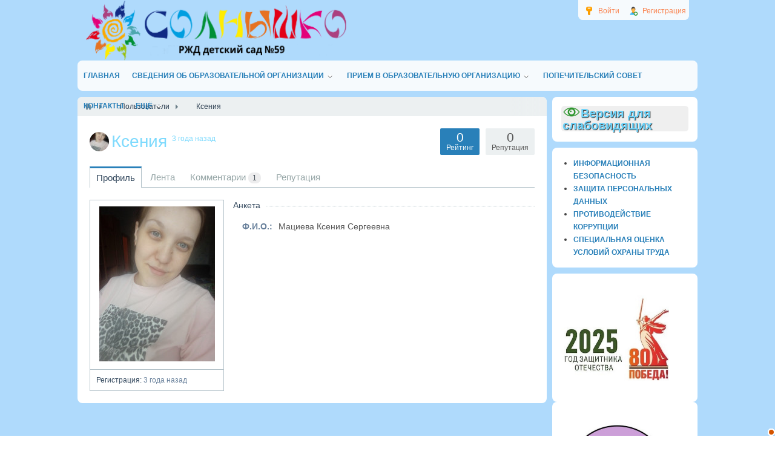

--- FILE ---
content_type: text/html; charset=utf-8
request_url: http://220ds.ru/users/991
body_size: 48006
content:
<!DOCTYPE html>
<html>
<head>
        <title>Ксения &mdash; РЖД детский сад № 59</title>
    <meta http-equiv="Content-Type" content="text/html; charset=utf-8">
    <meta name="viewport" content="width=device-width, initial-scale=1.0">
                                                    <meta name="keywords" content="Детский, сад, №59, ОАО, РЖД, официальный, солнышко">
		<meta name="description" content="Ксения">
		<link rel="canonical" href="http://220ds.ru/users/991"/>
		<link rel="search" type="application/opensearchdescription+xml" href="http://220ds.ru/search/opensearch" title="Поиск на РЖД детский сад № 59" />
		<link rel="stylesheet" type="text/css" href="/templates/220ds/css/theme-text.css?1525947831">
		<link rel="stylesheet" type="text/css" href="/templates/default/css/theme-layout.css?1525947831">
		<link rel="stylesheet" type="text/css" href="/templates/default/css/theme-gui.css?1525947831">
		<link rel="stylesheet" type="text/css" href="/templates/220ds/css/theme-widgets.css?1525947831">
		<link rel="stylesheet" type="text/css" href="/templates/default/css/theme-content.css?1525947831">
		<link rel="stylesheet" type="text/css" href="/templates/default/css/theme-modal.css?1525947831">
		<link rel="stylesheet" type="text/css" href="/templates/220ds/css/jquery-ui.css?1525947831">
		<link rel="stylesheet" type="text/css" href="/templates/default/controllers/users/styles.css?1525947831">
		<link rel="stylesheet" type="text/css" href="/templates/default/css/directionup.css?1525947831">
		<script src="/templates/220ds/js/jquery.js?1525947831" ></script>
		<script src="/templates/220ds/js/jquery-modal.js?1525947831" ></script>
		<script src="/templates/default/js/core.js?1525947831" ></script>
		<script src="/templates/220ds/js/modal.js?1525947831" ></script>
		<script src="/templates/default/js/jquery-ui.js?1525947831" ></script>
		<script src="/templates/default/js/users.js?1525947831" ></script>
		    <meta name="csrf-token" content="e80d91f5e85e461f08742c681dfc18a268a2e3907f64d822ab42d414c85d18b7" />
    <style>#layout header #logo a, #layout header #logo > span {
    background-image: url("/upload/004/u450/3/3/16623eb7.png") !important;
}
#body section {
    float: left !important;
}
#body aside {
    float: right !important;
}
#body aside .menu li ul {
    left: auto !important;
    }
@media screen and (max-width: 980px) {
    #layout { width: 98% !important; min-width: 0 !important; }
}
</style>
	    <link rel="stylesheet" type="text/css" href="/templates/220ds/css/styles.css?ver=106">
	<link rel="stylesheet" type="text/css" href="/templates/220ds/css/my.css">
		
	<link rel="stylesheet" type="text/css" href="/templates/220ds/css/bvi.min.css">
	
	<script src="/templates/220ds/js/js.cookie.js"></script>
	<script src="/templates/220ds/js/bvi-init.js"></script>
	<script src="/templates/220ds/js/bvi.min.js"></script>

</head>
<body id="desktop_device_type">
    <div id="layout">

        
        <header>
            <div id="logo">
                                    <a href="/"></a>
                            </div>
            <div class="widget_ajax_wrap" id="widget_pos_header"><ul class="menu menu-header">

    
    
        
        
        
        <li class="ajax-modal key">
                            <a title="Войти" class="item" href="/auth/login" >
                    <span class="wrap">
                        Войти                                            </span>
                </a>
            
            
        
    
        
                    </li>
        
        
        <li class="user_add">
                            <a title="Регистрация" class="item" href="/auth/register" >
                    <span class="wrap">
                        Регистрация                                            </span>
                </a>
            
            
        
    
            </li></ul>
    </div>
        </header>

                    <nav>
                <div class="widget_ajax_wrap" id="widget_pos_top"><ul class="menu menu-main">

    
    
        
        
        
        <li >
                            <a title="Главная" class="item" href="/" target="_self" >
                    <span class="wrap">
                        Главная                                            </span>
                </a>
            
            
        
    
        
                    </li>
        
        
        <li class="folder">
                            <a title="Сведения об образовательной организации" class="item" href="/pages/144-osnovnye-svedenija.html" target="_self" >
                    <span class="wrap">
                        Сведения об образовательной организации                                            </span>
                </a>
            
            <ul>
        
    
        
        
        
        <li >
                            <a title="Основные сведения" class="item" href="https://220ds.ru/osnovnye-svedenija.html" target="_self" >
                    <span class="wrap">
                        Основные сведения                                            </span>
                </a>
            
            
        
    
        
                    </li>
        
        
        <li >
                            <a title="Структура и органы управления образовательной организацией" class="item" href="/pages/102-struktura-i-organy-upravlenija.html" target="_self" >
                    <span class="wrap">
                        Структура и органы управления образовательной организацией                                            </span>
                </a>
            
            
        
    
        
                    </li>
        
        
        <li >
                            <a title="Документы" class="item" href="/pages/85-dokumenty.html" target="_self" >
                    <span class="wrap">
                        Документы                                            </span>
                </a>
            
            
        
    
        
                    </li>
        
        
        <li >
                            <a title="Образование" class="item" href="https://220ds.ru/obrazovanie5a96707b7d56d.html" target="_self" >
                    <span class="wrap">
                        Образование                                            </span>
                </a>
            
            
        
    
        
                    </li>
        
        
        <li >
                            <a title="Руководство" class="item" href="https://220ds.ru/114-administracija.html" target="_self" >
                    <span class="wrap">
                        Руководство                                            </span>
                </a>
            
            
        
    
        
                    </li>
        
        
        <li >
                            <a title="Педагогический состав" class="item" href="/pages/administracija-pedagogicheskii-sostav.html" target="_self" >
                    <span class="wrap">
                        Педагогический состав                                            </span>
                </a>
            
            
        
    
        
                    </li>
        
        
        <li >
                            <a title="Материально-техническое обеспечение..." class="item" href="/pages/materialno-tehnicheskoe-obespechenie-i-osnaschennost-obrazovatelnogo-processa.html" target="_self" >
                    <span class="wrap">
                        Материально-техническое обеспечение...                                            </span>
                </a>
            
            
        
    
        
                    </li>
        
        
        <li >
                            <a title="Платные образовательные услуги" class="item" href="/pages/69-platnye-dopolnitelnye-uslugi.html" target="_self" >
                    <span class="wrap">
                        Платные образовательные услуги                                            </span>
                </a>
            
            
        
    
        
                    </li>
        
        
        <li >
                            <a title="Финансово-хозяйственная деятельность" class="item" href="/pages/106-finansovo-hozjaistvennaja-dejatelnost.html" target="_self" >
                    <span class="wrap">
                        Финансово-хозяйственная деятельность                                            </span>
                </a>
            
            
        
    
        
                    </li>
        
        
        <li >
                            <a title="Вакантные места для приема (перевода) обучающихся" class="item" href="https://220ds.ru/vakantnye-mesta-dlja-priema-perevoda.html" target="_self" >
                    <span class="wrap">
                        Вакантные места для приема (перевода) обучающихся                                            </span>
                </a>
            
            
        
    
        
                    </li>
        
        
        <li >
                            <a title="Стипендии и меры поддержки обучающихся" class="item" href="/pages/stipendii-i-inye-vidy-materialnoi-podderzhki.html" target="_self" >
                    <span class="wrap">
                        Стипендии и меры поддержки обучающихся                                            </span>
                </a>
            
            
        
    
        
                    </li>
        
        
        <li >
                            <a title="Международное сотрудничество" class="item" href="/mezhdunarodnoe-sotrudnichestvo.html" target="_self" >
                    <span class="wrap">
                        Международное сотрудничество                                            </span>
                </a>
            
            
        
    
        
                    </li>
        
        
        <li >
                            <a title="Организация питания в образовательной организации" class="item" href="https://220ds.ru/organizacija-pitanija-v-obrazovatelnoi-organizacii.html" target="_self" >
                    <span class="wrap">
                        Организация питания в образовательной организации                                            </span>
                </a>
            
            
        
    
        
                    </li>
        
        
        <li >
                            <a title="Образовательные стандарты и требования" class="item" href="https://220ds.ru/obrazovatelnye-standarty.html" target="_self" >
                    <span class="wrap">
                        Образовательные стандарты и требования                                            </span>
                </a>
            
            
        
    
                    </li></ul>
        
                    </li>
        
        
        <li class="folder">
                            <a title="Прием в образовательную организацию" class="item" href="/#" target="_self" >
                    <span class="wrap">
                        Прием в образовательную организацию                                            </span>
                </a>
            
            <ul>
        
    
        
        
        
        <li >
                            <a title="Перечень документов для зачисления" class="item" href="/pages/116-dopolnitelnaja-informacija.html" target="_self" >
                    <span class="wrap">
                        Перечень документов для зачисления                                            </span>
                </a>
            
            
        
    
        
                    </li>
        
        
        <li >
                            <a title="Группы и блоги" class="item" href="/groups" target="_self" >
                    <span class="wrap">
                        Группы и блоги                                            </span>
                </a>
            
            
        
    
        
                    </li>
        
        
        <li >
                            <a title="Адаптация ребенка" class="item" href="/pages/58-adaptacija-rebenka.html" target="_self" >
                    <span class="wrap">
                        Адаптация ребенка                                            </span>
                </a>
            
            
        
    
        
                    </li>
        
        
        <li >
                            <a title="Правила внутреннего распорядка для родителей воспитанников" class="item" href="/pravila-vnutrennego-rasporjadka-vospitannikov.html" target="_self" >
                    <span class="wrap">
                        Правила внутреннего распорядка для родителей воспитанников                                            </span>
                </a>
            
            
        
    
        
                    </li>
        
        
        <li >
                            <a title="Режим дня" class="item" href="/pages/37-rezhim-dnja.html" target="_self" >
                    <span class="wrap">
                        Режим дня                                            </span>
                </a>
            
            
        
    
        
                    </li>
        
        
        <li >
                            <a title="Плата за содержание" class="item" href="/pages/57-plata-za-soderzhanie.html" target="_self" >
                    <span class="wrap">
                        Плата за содержание                                            </span>
                </a>
            
            
        
    
        
                    </li>
        
        
        <li >
                            <a title="Система безопастности учреждения" class="item" href="/pages/41-sistema-bezopasnosti-uchrezhdenija.html" target="_self" >
                    <span class="wrap">
                        Система безопастности учреждения                                            </span>
                </a>
            
            
        
    
        
                    </li>
        
        
        <li >
                            <a title="РОДИТЕЛЬСКАЯ СРЕДА-&laquo;Клуб компетентных родителей&raquo;" class="item" href="/pages/roditelsreda.html" target="_self" >
                    <span class="wrap">
                        РОДИТЕЛЬСКАЯ СРЕДА-&laquo;Клуб компетентных родителей&raquo;                                            </span>
                </a>
            
            
        
    
        
                    </li>
        
        
        <li >
                            <a title="Онлайн - трансляции (Свердлова)" class="item" href="/transljacija.html" target="_self" >
                    <span class="wrap">
                        Онлайн - трансляции (Свердлова)                                            </span>
                </a>
            
            
        
    
        
                    </li>
        
        
        <li >
                            <a title="Онлайн-трансляции (Пржевальского)" class="item" href="/onlain-transljacii-przhevalskogo.html" target="_self" >
                    <span class="wrap">
                        Онлайн-трансляции (Пржевальского)                                            </span>
                </a>
            
            
        
    
        
                    </li>
        
        
        <li >
                            <a title="Онлайн-трансляция бассейн (Пржевальского)" class="item" href="javascript:void(0)" target="_self" >
                    <span class="wrap">
                        Онлайн-трансляция бассейн (Пржевальского)                                            </span>
                </a>
            
            
        
    
                    </li></ul>
        
                    </li>
        
        
        <li >
                            <a title="Попечительский совет" class="item" href="/pages/19-popechitelskii-sovet.html" target="_self" >
                    <span class="wrap">
                        Попечительский совет                                            </span>
                </a>
            
            
        
    
        
                    </li>
        
        
        <li >
                            <a title="Контакты" class="item" href="https://220ds.ru/pages/26-kontakty.html" target="_self" >
                    <span class="wrap">
                        Контакты                                            </span>
                </a>
            
            
        
    
        
                    </li>
        
        
        <li class="folder more">
                            <a title="Ещё" class="item" href="javascript:void(0)" >
                    <span class="wrap">
                        Ещё                                            </span>
                </a>
            
            <ul>
        
    
        
        
        
        <li >
                            <a title="Профсоюз" class="item" href="/groups/50" target="_self" >
                    <span class="wrap">
                        Профсоюз                                            </span>
                </a>
            
            
        
    
        
                    </li>
        
        
        <li >
                            <a title="О НАС" class="item" href="/pages/o-nas.html" target="_self" >
                    <span class="wrap">
                        О НАС                                            </span>
                </a>
            
            
        
    
        
                    </li>
        
        
        <li >
                            <a title="Информационная безопасность" class="item" href="/informacionnaja-bezopasnost.html" target="_self" >
                    <span class="wrap">
                        Информационная безопасность                                            </span>
                </a>
            
            
        
    
        
                    </li>
        
        
        <li >
                            <a title="Противодействие коррупции" class="item" href="/pages/27-protivodeistvie-korrupcii.html" target="_self" >
                    <span class="wrap">
                        Противодействие коррупции                                            </span>
                </a>
            
            
        
    
        
                    </li>
        
        
        <li >
                            <a title="Защита персональных данных" class="item" href="/pages/zaschita-personalnyh-dannyh.html" target="_self" >
                    <span class="wrap">
                        Защита персональных данных                                            </span>
                </a>
            
            
        
    
        
                    </li>
        
        
        <li >
                            <a title="Новости" class="item" href="/news" target="_self" >
                    <span class="wrap">
                        Новости                                            </span>
                </a>
            
            
        
    
        
                    </li>
        
        
        <li >
                            <a title="Дорожная безопасность" class="item" href="/dorozhnaja-bezopasnost.html" target="_self" >
                    <span class="wrap">
                        Дорожная безопасность                                            </span>
                </a>
            
            
        
    
        
                    </li>
        
        
        <li >
                            <a title="Методический кабинет" class="item" href="/pages/127-metodicheskii-kabinet.html" target="_parent" >
                    <span class="wrap">
                        Методический кабинет                                            </span>
                </a>
            
            
        
    
        
                    </li>
        
        
        <li >
                            <a title="Важные ссылки" class="item" href="/pages/86-vazhnye-ssylki.html" target="_self" >
                    <span class="wrap">
                        Важные ссылки                                            </span>
                </a>
            
            
        
    
        
                    </li>
        
        
        <li >
                            <a title="Мероприятия" class="item" href="/meroprijatija.html" target="_self" >
                    <span class="wrap">
                        Мероприятия                                            </span>
                </a>
            
            
        
    
            </li></ul>
            </li></ul>
    </div>
            </nav>
        
        <div id="body">

            
            
            <section style="width:775px">

                <div class="widget_ajax_wrap" id="widget_pos_left-top"></div>

                                    <article>
                                                    <div id="breadcrumbs">
                                <ul itemscope itemtype="https://schema.org/BreadcrumbList">

    <li class="home" itemprop="itemListElement" itemscope itemtype="https://schema.org/ListItem">
        <a href="/" title="Главная" itemprop="item">
            <meta itemprop="name" content="Главная" />
            <meta itemprop="position" content="1" />
        </a>
    </li>

    
        <li class="sep"></li>

        
            
            <li itemprop="itemListElement" itemscope itemtype="https://schema.org/ListItem">
                                    <a href="/users" itemprop="item">
                        <span itemprop="name">
                            Пользователи                        </span>
                    </a>
                                <meta itemprop="position" content="2" />
            </li>

                            <li class="sep"></li>
            
            
        
            
            <li itemprop="itemListElement" itemscope itemtype="https://schema.org/ListItem">
                                    <span itemprop="name">
                        Ксения                    </span>
                                <meta itemprop="position" content="3" />
            </li>

            
            
        
    </ul>                            </div>
                                                <div id="controller_wrap">
                                                        
<div id="user_profile_header">
    <div id="user_profile_title">

    <div class="avatar">
        <img class="img-fluid" src="/upload/000/u0/c/b/bc5d9dfd.jpg" alt="Ксения" title="Ксения" />    </div>

    <div class="name">

        <h1>
                            Ксения                                                <sup title="Последний визит">
                3 года назад            </sup>
        </h1>

                    <div class="status" style="display:none">
                <span class="text">
                                    </span>
                            </div>
        
    </div>

            <div id="user_profile_rates" class="rates"
             data-url="/users/karma_vote/991"
             data-log-url="/users/karma_log/991"
             data-is-comment="1">
            <div class="karma block">
                                <span class="value zero text-muted">
                    0                </span>
                                <div class="user_ratings_hint">Репутация</div>
            </div>
                            <script>var LANG_USERS_KARMA_COMMENT = 'Пожалуйста, поясните почему вы ставите такую оценку';</script>
                    </div>
        <div id="user_profile_ratings">
            <div class="block">
                <span class="zero text-muted">0</span>
                <div class="user_ratings_hint">Рейтинг</div>
            </div>
        </div>
    
</div>



    
	
		
		<div id="user_profile_tabs">
			<div class="tabs-menu">
				<ul class="tabbed menu-profile_tabs">

    
    
        
        
        
        <li class="active">
                            <a title="Профиль" class="item" href="/users/991" >
                    <span class="wrap">
                        Профиль                                            </span>
                </a>
            
            
        
    
        
                    </li>
        
        
        <li >
                            <a title="Лента" class="item" href="/users/991/activity" >
                    <span class="wrap">
                        Лента                                            </span>
                </a>
            
            
        
    
        
                    </li>
        
        
        <li >
                            <a title="Комментарии" class="item" href="/users/991/comments" >
                    <span class="wrap">
                        Комментарии                                                    <span class="counter">1</span>
                                            </span>
                </a>
            
            
        
    
        
                    </li>
        
        
        <li >
                            <a title="Репутация" class="item" href="/users/991/karma" >
                    <span class="wrap">
                        Репутация                                            </span>
                </a>
            
            
        
    
            </li></ul>
    			</div>
		</div>

	
</div>

<div id="user_profile">

    <div id="left_column" class="column">

                    <div id="avatar" class="block">
                <img class="img-fluid" src="/upload/000/u0/9/f/b1d358ff.jpg" alt="Ксения" title="Ксения" />                            </div>
                <div class="block">
            <ul class="details">
                <li>
                    <strong>Регистрация:</strong>
                    3 года назад                </li>
                                            </ul>
        </div>
                
        
    </div>

    <div id="right_column" class="column">

            <div id="information" class="content_item block">

                
                    
                    <div class="fieldset">

                                            <div class="fieldset_title">
                            <h3>Анкета</h3>
                        </div>
                    
                    
                        
                        <div class="field ft_string f_fio">

                                                            <div class="title title_left">Ф.И.О.: </div>
                            
                            <div class="value">
                                Мациева Ксения Сергеевна                            </div>

                        </div>

                    
                    </div>

                
            </div>

    </div>

</div>


<script>
    $(function() {
        $('.friends-list a').tooltip({
            show: { duration: 0 },
            hide: { duration: 0 },
            position: {
                my: "center+5 top+2",
                at: "center bottom"
            }
        });
    });
</script>                        </div>
                    </article>
                
                <div class="widget_ajax_wrap" id="widget_pos_left-bottom"></div>

            </section>

                            <aside>
                    <div class="widget_ajax_wrap" id="widget_pos_right-top"><div class="widget">

    
    <div class="body">
        <div class="widget_html_block"><div class="hdiv">
<span><a href="#" class="bvi-open"><b><img alt="" src="/templates/220ds/images/glazv.png" />Версия для слабовидящих</b></a></span>
</div></div>

    </div>

</div>
<div class="widget">

    
    <div class="body">
        <div class="widget_html_block"><ul>
<li><a href="informacionnaja-bezopasnost.html"><span style="color: #2980b9; text-transform: uppercase;font-weight: bold;    font-size: 12px;">Информационная безопасность</span></a></li>
<li><a href="zaschita-personalnyh-dannyh.html"><span style="color: #2980b9; text-transform: uppercase;font-weight: bold;    font-size: 12px;">Защита персональных данных</span></a></li>
<li><a href="27-protivodeistvie-korrupcii.html"><span style="color: #2980b9; text-transform: uppercase;font-weight: bold;    font-size: 12px;">Противодействие коррупции</span></a></li>
<li><a href="specialnaja-ocenka-uslovii-ohrany-truda.html"><span style="color: #2980b9; text-transform: uppercase;font-weight: bold;    font-size: 12px;">Специальная оценка условий охраны труда</span></a></li>
</ul></div>

    </div>

</div>
<div class="widget">

    
    <div class="body">
        <div class="widget_text_block"><p><a href="https://drive.google.com/file/d/1IMJWvq1hzCuZlIQVyJmp7Q1sZdfE9Nx7/view?usp=sharing"><img src="/upload/004/u450/e/a/eae1dbaf.jpg" alt="" width="178" height="149" /></a></p></div>

    </div>

</div>
</div>
                    <div class="widget_ajax_wrap" id="widget_pos_right-center"><div class="widget">

    
    <div class="body">
        <div class="widget_text_block"><p><a href="https://drive.google.com/file/d/1z2CUAqNkiVND2nqLZWEEpJ03-2yJa2Y5/view?usp=sharing"><img src="/upload/004/u450/1/8/bf40609f.jpg" alt="" width="191" height="181" /></a></p></div>

    </div>

</div>
<div class="widget">

    
    <div class="body">
        <div class="widget_text_block"><p><a href="https://drive.google.com/file/d/1LLJpLRVj74sLai40g2VoTh04Y2sWQT3t/view?usp=sharing"><img src="/upload/004/u450/c/0/73111864.jpg" alt="" width="192" height="192" /></a></p></div>

    </div>

</div>
<div class="widget">

    
    <div class="body">
        <div class="widget_text_block"><p><a href="/babyskills-2022.html"><img src="/upload/004/u450/6/9/69647dde.jpg" alt="" width="182" height="182" /></a></p></div>

    </div>

</div>
<div class="widget">

    
    <div class="body">
        <div class="widget_text_block"><p><a href="https://220ds.ru/zozhiki.html"><img src="/upload/004/u450/c/c/a3ddd051.png" alt="" width="167" height="125" /></a></p></div>

    </div>

</div>
<div class="widget">

    
    <div class="body">
        <div class="widget_text_block"><p><a href="https://bus.gov.ru/qrcode/rate/596605"><img src="/upload/004/u450/9/f/9f6cd229.png" alt="" width="223" height="216" /></a></p></div>

    </div>

</div>
<div class="widget">

    
    <div class="body">
        <div class="widget_text_block"><p><img style="float: none; margin: 0px; width: 200px; height: 53px;" src="/upload/000/u2/40/d1/22cb004a2f3ad05bc6c9f9eef9eb.jpg" alt="" border="0" /></p>
<div><a style="font-weight: bold; font-family: Tahoma, Geneva, sans-serif; font-size: 12pt;" href="https://docs.google.com/forms/d/e/1FAIpQLSct2I470BmaG7REFTx2LSdXeBYmJmFlnjg81Eq9AcwE0F0x3g/viewform" target="_blank" rel="noopener">Анкета удовлетворенности родителей качеством деятельности ДОУ</a></div>
<p>&nbsp;</p></div>

    </div>

</div>
</div>
                    <div class="widget_ajax_wrap" id="widget_pos_right-bottom"><style>
	.directionup{
		margin-top: 40px;
					margin-right: 20px;
			}
</style>

<script type="text/javascript">
	$(document).ready(function(){
		$.autoScroll({
			scrollDuration: '500',
			showDuration: '500',
			hideDuration: '500',
			scrollPixeles: '500'
		});
	});
	
	(function(jq){
		jq.autoScroll = function(ops) {
			ops = ops || {};
			ops.styleClass = ops.styleClass || 'directionup';
			var t = jq('<div class="'+ops.styleClass+'"></div>'),
			d = jq(ops.target || document);
			jq(ops.container || 'body').append(t);
			t.css({opacity: 0, position: 'absolute', top: 0, right: 0 }).click(function(){
				jq('html,body').animate({scrollTop: 0}, ops.scrollDuration || 1000);
			});
			d.scroll(function(){
				var sv = d.scrollTop();
				var scrollpx = ops.scrollPixeles || 100;
				if (sv < scrollpx) {
					t.clearQueue().fadeOut(ops.hideDuration || 500);
					return;
				}
				t.css('display', '').clearQueue().animate({ top: sv, opacity: 0.8}, ops.showDuration || 500);
			});
		};
	})($);
	
</script><div class="widget">

            <div class="title">
            Пользователи                            <div class="links">
                                                                <a href="http://220ds.ru/users">Все пользователи</a>
                                    </div>
                    </div>
    
    <div class="body">
        
    <div class="widget_profiles_list tiles">
        
        
            
            <div class="item">
                <div class="image">
                    <a href="/users/1663" title="TreanxuGoole">
                        <img class="img-fluid" src="/upload/default/avatar_small.jpg" alt="TreanxuGoole" title="TreanxuGoole" />                    </a>
                </div>
                            </div>

        
            
            <div class="item">
                <div class="image">
                    <a href="/users/1662" title="NormanJeasy">
                        <img class="img-fluid" src="/upload/default/avatar_small.jpg" alt="NormanJeasy" title="NormanJeasy" />                    </a>
                </div>
                            </div>

        
            
            <div class="item">
                <div class="image">
                    <a href="/users/1661" title="Марк">
                        <img class="img-fluid" src="/upload/default/avatar_small.jpg" alt="Марк" title="Марк" />                    </a>
                </div>
                            </div>

        
            
            <div class="item">
                <div class="image">
                    <a href="/users/1660" title="Lieonerasex">
                        <img class="img-fluid" src="/upload/default/avatar_small.jpg" alt="Lieonerasex" title="Lieonerasex" />                    </a>
                </div>
                            </div>

        
            
            <div class="item">
                <div class="image">
                    <a href="/users/1659" title="Anya152Pt">
                        <img class="img-fluid" src="/upload/default/avatar_small.jpg" alt="Anya152Pt" title="Anya152Pt" />                    </a>
                </div>
                            </div>

        
            
            <div class="item">
                <div class="image">
                    <a href="/users/1658" title="Arielenala">
                        <img class="img-fluid" src="/upload/default/avatar_small.jpg" alt="Arielenala" title="Arielenala" />                    </a>
                </div>
                            </div>

        
            
            <div class="item">
                <div class="image">
                    <a href="/users/1657" title="TracyWiliA">
                        <img class="img-fluid" src="/upload/default/avatar_small.jpg" alt="TracyWiliA" title="TracyWiliA" />                    </a>
                </div>
                            </div>

        
            
            <div class="item">
                <div class="image">
                    <a href="/users/1656" title="TimothyCluts">
                        <img class="img-fluid" src="/upload/default/avatar_small.jpg" alt="TimothyCluts" title="TimothyCluts" />                    </a>
                </div>
                            </div>

        
            
            <div class="item">
                <div class="image">
                    <a href="/users/1655" title="gohackers12">
                        <img class="img-fluid" src="/upload/016/u1655/4/8/66226fb8.png" alt="gohackers12" title="gohackers12" />                    </a>
                </div>
                            </div>

            </div>

    </div>

</div>
<div class="widget">

            <div class="title">
            Лента активности                    </div>
    
    <div class="body">
        <div class="widget_activity_list">
    
                                
                
                <h4>22 января 2026</h4>
                
                    
        
        <div class="item">
                                        <div class="image">
                    <a href="/users/95"  class="peer_no_online">
                        <img class="img-fluid" src="/upload/000/u95/75/db/d2b3ded7.jpg" alt="Ефремова Людмила Валерьевна" title="Ефремова Людмила Валерьевна" />                    </a>
                </div>
                        <div class="info">
                <div class="title">
                    <a class="author" href="/users/95">Ефремова Людмила Валерьевна</a>
                    добавляет статью <a href="/articles/147-obuchenie-gramote-v-podgotovitelnoi-gruppe-kompensiruyuschei-napravlennosti-dlja-detei-s-narushe.html">Обучение грамоте в подготовительной группе компенс...</a>                                    </div>
                <div class="details">
                    <span class="date">2 дня назад</span>
                                    </div>
                            </div>
        </div>

    
                                        
        
        <div class="item">
                                        <div class="image">
                    <a href="/users/560"  class="peer_no_online">
                        <img class="img-fluid" src="/upload/000/u0/7/e/6542571f.jpg" alt="Бережная Дина Анатольевна" title="Бережная Дина Анатольевна" />                    </a>
                </div>
                        <div class="info">
                <div class="title">
                    <a class="author" href="/users/560">Бережная Дина Анатольевна</a>
                    добавляет пост <a href="/posts/uprazhnenija-po.html">Упражнения по самомассажу</a>                                    </div>
                <div class="details">
                    <span class="date">2 дня назад</span>
                                    </div>
                            </div>
        </div>

    
                                        
        
        <div class="item">
                                        <div class="image">
                    <a href="/users/560"  class="peer_no_online">
                        <img class="img-fluid" src="/upload/000/u0/7/e/6542571f.jpg" alt="Бережная Дина Анатольевна" title="Бережная Дина Анатольевна" />                    </a>
                </div>
                        <div class="info">
                <div class="title">
                    <a class="author" href="/users/560">Бережная Дина Анатольевна</a>
                    добавляет пост <a href="/posts/igrovoi-samomassazh.html">Игровой самомассаж</a>                                    </div>
                <div class="details">
                    <span class="date">2 дня назад</span>
                                    </div>
                            </div>
        </div>

    
                                        
        
        <div class="item">
                                        <div class="image">
                    <a href="/users/450"  class="peer_no_online">
                        <img class="img-fluid" src="/upload/004/u450/2/e/dddd196f.jpg" alt="Администратор" title="Администратор" />                    </a>
                </div>
                        <div class="info">
                <div class="title">
                    <a class="author" href="/users/450">Администратор</a>
                    добавляет новость <a href="/news/snoubording.html">Встреча с тренером по сноуборду</a>                                    </div>
                <div class="details">
                    <span class="date">3 дня назад</span>
                                    </div>
                            </div>
        </div>

    
                                
                
                <h4>21 января 2026</h4>
                
                    
        
        <div class="item">
                                        <div class="image">
                    <a href="/users/16"  class="peer_no_online">
                        <img class="img-fluid" src="/upload/000/u1/001/409eeb92.jpg" alt="Коломиец Елена Викторовна" title="Коломиец Елена Викторовна" />                    </a>
                </div>
                        <div class="info">
                <div class="title">
                    <a class="author" href="/users/16">Коломиец Елена Викторовна</a>
                    вступает в группу <a href="/groups/60">Робототехника</a>                                    </div>
                <div class="details">
                    <span class="date">4 дня назад</span>
                                    </div>
                            </div>
        </div>

    
                                        
        
        <div class="item">
                                        <div class="image">
                    <a href="/users/16"  class="peer_no_online">
                        <img class="img-fluid" src="/upload/000/u1/001/409eeb92.jpg" alt="Коломиец Елена Викторовна" title="Коломиец Елена Викторовна" />                    </a>
                </div>
                        <div class="info">
                <div class="title">
                    <a class="author" href="/users/16">Коломиец Елена Викторовна</a>
                    добавляет пост <a href="/posts/pochemu-tak-vazhno-provodit-vremja-naedine-s-rebyonkom.html">ПОЧЕМУ ТАК ВАЖНО ПРОВОДИТЬ ВРЕМЯ НАЕДИНЕ С РЕБЁНКО...</a>                                    </div>
                <div class="details">
                    <span class="date">4 дня назад</span>
                                    </div>
                            </div>
        </div>

    
                                        
        
        <div class="item">
                                        <div class="image">
                    <a href="/users/16"  class="peer_no_online">
                        <img class="img-fluid" src="/upload/000/u1/001/409eeb92.jpg" alt="Коломиец Елена Викторовна" title="Коломиец Елена Викторовна" />                    </a>
                </div>
                        <div class="info">
                <div class="title">
                    <a class="author" href="/users/16">Коломиец Елена Викторовна</a>
                    добавляет пост <a href="/posts/psihologicheskoe-zdorove-rebenka.html">Психологическое здоровье ребенка</a>                                    </div>
                <div class="details">
                    <span class="date">4 дня назад</span>
                                    </div>
                            </div>
        </div>

    </div>    </div>

</div>
</div>
                </aside>
            
        </div>

        
        <footer>
            <ul>
                <li id="copyright">
                    <a href="/">
                        Детский сад №220 ОАО РЖД</a>
                    &copy;
                    2026                </li>
                <li id="info">
                                    </li>
                <li id="nav">
                    <div class="widget_ajax_wrap" id="widget_pos_footer"><ul class="menu menu-footer">

    
    
        
        
        
        <li >
                            <a title="О нас" class="item" href="/pages/5-o-nas.html" target="_self" >
                    <span class="wrap">
                        О нас                                            </span>
                </a>
            
            
        
    
        
                    </li>
        
        
        <li >
                            <a title="Правила сайта" class="item" href="/pages/rules.html" >
                    <span class="wrap">
                        Правила сайта                                            </span>
                </a>
            
            
        
    
        
                    </li>
        
        
        <li >
                            <a title="Контакты" class="item" href="/pages/26-kontakty.html" target="_self" >
                    <span class="wrap">
                        Контакты                                            </span>
                </a>
            
            
        
    
            </li></ul>
    </div>
                </li>
            </ul>
        </footer>

    </div>
    </body>
</html>